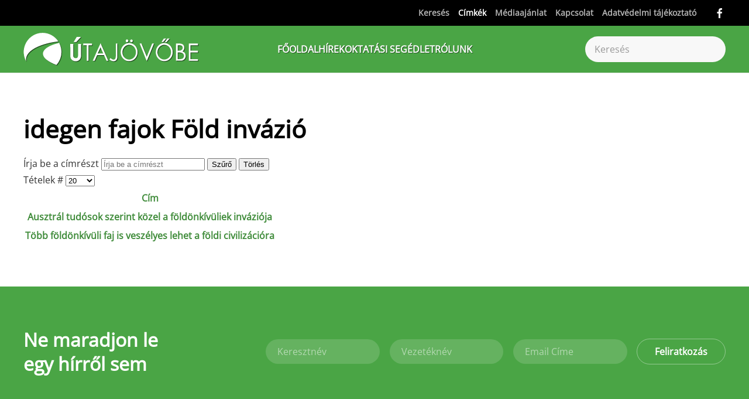

--- FILE ---
content_type: text/html; charset=utf-8
request_url: https://mail.utajovobe.eu/cimkek/idegen-fajok-fold-invazio
body_size: 12103
content:
<!DOCTYPE html>
<html lang="hu-hu" dir="ltr">
<head>
<meta name="viewport" content="width=device-width, initial-scale=1">
<link rel="icon" href="/images/favicon.fw.png" sizes="any">
<link rel="apple-touch-icon" href="/images/favicon.fw.png">
<meta charset="utf-8">
<meta name="rights" content="Útajövöbe.eu">
<meta name="description" content="Más bolygókról származó, idegen fajok inváziójára kell készülni, vélik tudósok. Az emberi civilizációt azonban nem más, hasonlóan intelligens lények fenyegetik,...">
<title>Címkék</title>
<link href="/cimkek/idegen-fajok-fold-invazio?parent_id=1&amp;format=feed&amp;type=rss" rel="alternate" type="application/rss+xml" title="Címkék">
<link href="/cimkek/idegen-fajok-fold-invazio?parent_id=1&amp;format=feed&amp;type=atom" rel="alternate" type="application/atom+xml" title="Címkék">
<link href="https://mail.utajovobe.eu/kereses?format=opensearch" rel="search" title="OpenSearch  " type="application/opensearchdescription+xml">
<link href="/favicon.ico" rel="icon" type="image/vnd.microsoft.icon">
<link rel="stylesheet" type="text/css" href="/media/plg_jspeed/cache/css/cde83a9b204675e0c6c021d0482a1682_0.css" />
<script src="/media/plg_jspeed/js/instantpage-5.2.0.js?5a34a1" defer></script>
<script src="/media/vendor/awesomplete/js/awesomplete.min.js?1.1.7" defer></script>
<script type="application/json" class="joomla-script-options new">{"bootstrap.tooltip":{".hasTooltip":{"animation":true,"container":"body","html":true,"trigger":"hover focus","boundary":"clippingParents","sanitize":true}},"joomla.jtext":{"JLIB_JS_AJAX_ERROR_OTHER":"Hiba merült fel a JSON adatok lekérése közben: HTTP %s állapotkód.","JLIB_JS_AJAX_ERROR_PARSE":"Elemzési hiba történt a következő JSON adatok feldolgozása során:<br><code style=\"color:inherit;white-space:pre-wrap;padding:0;margin:0;border:0;background:inherit;\">%s<\/code>","ERROR":"Hiba","MESSAGE":"Üzenet","NOTICE":"Megjegyzés","WARNING":"Figyelmeztetés","JCLOSE":"Bezárás","JOK":"Rendben","JOPEN":"Megnyitás"},"finder-search":{"url":"\/component\/finder\/?task=suggestions.suggest&amp;format=json&amp;tmpl=component&amp;Itemid=800"},"system.paths":{"root":"","rootFull":"https:\/\/utajovobe.eu\/","base":"","baseFull":"https:\/\/utajovobe.eu\/"},"csrf.token":"57671b29f7a0895b822581fd722b95e2"}</script>
<script src="/media/system/js/core.min.js?a3d8f8"></script>
<script src="/media/com_tags/js/tag-list.min.js?db210b" type="module"></script>
<script src="/media/vendor/bootstrap/js/popover.min.js?5.3.8" type="module"></script>
<script src="/media/com_finder/js/finder.min.js?755761" type="module"></script>
<script src="/media/system/js/messages.min.js?9a4811" type="module"></script>
<script src="/templates/yootheme/packages/theme-analytics/app/analytics.min.js?4.5.25" defer></script>
<script src="/templates/yootheme/vendor/assets/uikit/dist/js/uikit.min.js?4.5.25"></script>
<script src="/templates/yootheme/vendor/assets/uikit/dist/js/uikit-icons-design-escapes.min.js?4.5.25"></script>
<script src="/templates/yootheme/js/theme.js?4.5.25"></script>
<script src="/templates/yootheme/packages/builder-newsletter/app/newsletter.min.js?4.5.25" defer></script>
<script>window.yootheme ||= {}; var $theme = yootheme.theme = {"google_analytics":"UA-203493-20","google_analytics_anonymize":"","i18n":{"close":{"label":"Close"},"totop":{"label":"Back to top"},"marker":{"label":"Open"},"navbarToggleIcon":{"label":"Open Menu"},"paginationPrevious":{"label":"Previous page"},"paginationNext":{"label":"K\u00f6vetkez\u0151 oldal"},"searchIcon":{"toggle":"Open Search","submit":"Submit Search"},"slider":{"next":"Next slide","previous":"Previous slide","slideX":"Slide %s","slideLabel":"%s of %s"},"slideshow":{"next":"Next slide","previous":"Previous slide","slideX":"Slide %s","slideLabel":"%s of %s"},"lightboxPanel":{"next":"Next slide","previous":"Previous slide","slideLabel":"%s of %s","close":"Close"}}};</script>
<script>;window.onload = function() {
    let iframes = document.getElementsByTagName('iframe');

    for (let i = 0; i < iframes.length; i++) {
        let iframe = iframes[i],
            dataSrc    = iframe.getAttribute('data-src');
        
        if (dataSrc) {
            iframe.setAttribute('src', dataSrc)
        }
    }
};</script>
<script type="application/ld+json">{"@context":"https://schema.org","@type":"BreadcrumbList","itemListElement":[{"@type":"ListItem","position":1,"name":"F\u0151oldal","item":"https:\/\/utajovobe.eu\/"},{"@type":"ListItem","position":2,"item":"https:\/\/utajovobe.eu\/cimkek","name":"C\u00edmk\u00e9k"},{"@type":"ListItem","position":3,"item":"https:\/\/utajovobe.eu","name":"C\u00edmk\u00e9k"}]}</script>
<script>UIkit.util.ready(function() {

    var emailInputs = UIkit.util.$$('.acym__user__edit__email');
    emailInputs.forEach(function(el) {
        UIkit.util.addClass(el, 'uk-input');
    });

    var subButtons = UIkit.util.$$('.subbutton');
    subButtons.forEach(function(el) {
        UIkit.util.addClass(el, 'uk-button uk-button-secondary');
    });

    var allAnchorTags = UIkit.util.$$('a.el-link.uk-icon-button.uk-icon');
    var lastAnchorTag = allAnchorTags[allAnchorTags.length - 1];

    if (lastAnchorTag && UIkit.util.attr(lastAnchorTag, 'href').includes("mailto:?")) {
        UIkit.util.attr(lastAnchorTag, 'uk-icon', 'icon:mail');
    }

    // Initially hide the element
    var stickyElement = document.querySelector('#sticky-to-top');
    if (stickyElement) {
        stickyElement.style.display = 'none';
    }

    // Apply UIkit scrollspy only once
    UIkit.scrollspy('#sticky-to-top', { cls: 'sticky-to-top' });

    // Listen for scroll events
    window.addEventListener('scroll', function() {
        // Check if user has scrolled down one viewport
        if (window.scrollY >= window.innerHeight) {
            // Show the element
            if (stickyElement) {
                stickyElement.style.display = 'block';
            }
        } else {
            // Hide the element when user scrolls back to top
            if (stickyElement) {
                stickyElement.style.display = 'none';
            }
        }
    });
});




<script async src="https://www.googletagmanager.com/gtag/js?id=G-NLL0C2PTTT"></script>
<script>
  window.dataLayer = window.dataLayer || [];
  function gtag(){dataLayer.push(arguments);}
  gtag('js', new Date());

  gtag('config', 'G-NLL0C2PTTT');
</script>
<script async src="https://admanager.netadclick.com/admanager.js"></script><!-- Global site tag (gtag.js) - Google Analytics -->
<script async src="https://www.googletagmanager.com/gtag/js?id=UA-203493-20"></script>
<script>
  window.dataLayer = window.dataLayer || [];
  function gtag(){dataLayer.push(arguments);}
  gtag('js', new Date());

  gtag('config', 'UA-203493-20');
</script>
<!-- Global site tag (gtag.js) - Google Analytics -->
<script async src="https://www.googletagmanager.com/gtag/js?id=G-NLL0C2PTTT"></script>
<script>
  window.dataLayer = window.dataLayer || [];
  function gtag(){dataLayer.push(arguments);}
  gtag('js', new Date());

  gtag('config', 'G-NLL0C2PTTT');
</script>
<!-- Quantcast Choice. Consent Manager Tag v2.0 (for TCF 2.0) -->
<script type="text/javascript" async=true>
(function() {
  var host = 'utajovobe.eu';
  var element = document.createElement('script');
  var firstScript = document.getElementsByTagName('script')[0];
  var url = 'https://cmp.quantcast.com'
    .concat('/choice/', '1pBYQmk9AQLr9', '/', host, '/choice.js?tag_version=V2');
  var uspTries = 0;
  var uspTriesLimit = 3;
  element.async = true;
  element.type = 'text/javascript';
  element.src = url;

  firstScript.parentNode.insertBefore(element, firstScript);

  function makeStub() {
    var TCF_LOCATOR_NAME = '__tcfapiLocator';
    var queue = [];
    var win = window;
    var cmpFrame;

    function addFrame() {
      var doc = win.document;
      var otherCMP = !!(win.frames[TCF_LOCATOR_NAME]);

      if (!otherCMP) {
        if (doc.body) {
          var iframe = doc.createElement('iframe');

          iframe.style.cssText = 'display:none';
          iframe.name = TCF_LOCATOR_NAME;
          doc.body.appendChild(iframe);
        } else {
          setTimeout(addFrame, 5);
        }
      }
      return !otherCMP;
    }

    function tcfAPIHandler() {
      var gdprApplies;
      var args = arguments;

      if (!args.length) {
        return queue;
      } else if (args[0] === 'setGdprApplies') {
        if (
          args.length > 3 &&
          args[2] === 2 &&
          typeof args[3] === 'boolean'
        ) {
          gdprApplies = args[3];
          if (typeof args[2] === 'function') {
            args[2]('set', true);
          }
        }
      } else if (args[0] === 'ping') {
        var retr = {
          gdprApplies: gdprApplies,
          cmpLoaded: false,
          cmpStatus: 'stub'
        };

        if (typeof args[2] === 'function') {
          args[2](retr);
        }
      } else {
        if(args[0] === 'init' && typeof args[3] === 'object') {
          args[3] = Object.assign(args[3], { tag_version: 'V2' });
        }
        queue.push(args);
      }
    }

    function postMessageEventHandler(event) {
      var msgIsString = typeof event.data === 'string';
      var json = {};

      try {
        if (msgIsString) {
          json = JSON.parse(event.data);
        } else {
          json = event.data;
        }
      } catch (ignore) {}

      var payload = json.__tcfapiCall;

      if (payload) {
        window.__tcfapi(
          payload.command,
          payload.version,
          function(retValue, success) {
            var returnMsg = {
              __tcfapiReturn: {
                returnValue: retValue,
                success: success,
                callId: payload.callId
              }
            };
            if (msgIsString) {
              returnMsg = JSON.stringify(returnMsg);
            }
            if (event && event.source && event.source.postMessage) {
              event.source.postMessage(returnMsg, '*');
            }
          },
          payload.parameter
        );
      }
    }

    while (win) {
      try {
        if (win.frames[TCF_LOCATOR_NAME]) {
          cmpFrame = win;
          break;
        }
      } catch (ignore) {}

      if (win === window.top) {
        break;
      }
      win = win.parent;
    }
    if (!cmpFrame) {
      addFrame();
      win.__tcfapi = tcfAPIHandler;
      win.addEventListener('message', postMessageEventHandler, false);
    }
  };

  makeStub();

  var uspStubFunction = function() {
    var arg = arguments;
    if (typeof window.__uspapi !== uspStubFunction) {
      setTimeout(function() {
        if (typeof window.__uspapi !== 'undefined') {
          window.__uspapi.apply(window.__uspapi, arg);
        }
      }, 500);
    }
  };

  var checkIfUspIsReady = function() {
    uspTries++;
    if (window.__uspapi === uspStubFunction && uspTries < uspTriesLimit) {
      console.warn('USP is not accessible');
    } else {
      clearInterval(uspInterval);
    }
  };

  if (typeof window.__uspapi === 'undefined') {
    window.__uspapi = uspStubFunction;
    var uspInterval = setInterval(checkIfUspIsReady, 6000);
  }
})();
</script>
<!-- End Quantcast Choice. Consent Manager Tag v2.0 (for TCF 2.0) --></script>
<link href="https://mail.utajovobe.eu/cimkek/idegen-fajok-fold-invazio" rel="canonical">
<meta property="og:locale" content="hu_HU" class="4SEO_ogp_tag">
<meta property="og:url" content="https://mail.utajovobe.eu/cimkek/idegen-fajok-fold-invazio" class="4SEO_ogp_tag">
<meta property="og:site_name" content=" " class="4SEO_ogp_tag">
<meta property="og:type" content="article" class="4SEO_ogp_tag">
<meta property="og:title" content="Címkék" class="4SEO_ogp_tag">
<meta property="og:description" content="Más bolygókról származó, idegen fajok inváziójára kell készülni, vélik tudósok. Az emberi civilizációt azonban nem más, hasonlóan intelligens lények fenyegetik,..." class="4SEO_ogp_tag">
<meta property="fb:app_id" content="966242223397117" class="4SEO_ogp_tag">
<meta property="og:image" content="https://utajovobe.eu/images/aearth-g0dfa81df9_1280.jpg" class="4SEO_ogp_tag">
<meta property="og:image:width" content="660" class="4SEO_ogp_tag">
<meta property="og:image:height" content="440" class="4SEO_ogp_tag">
<meta property="og:image:alt" content="földönkívüliek invázió Föld mikrobák" class="4SEO_ogp_tag">
<meta property="og:image:secure_url" content="https://utajovobe.eu/images/aearth-g0dfa81df9_1280.jpg" class="4SEO_ogp_tag">
<meta name="twitter:card" content="summary" class="4SEO_tcards_tag">
<meta name="twitter:url" content="https://mail.utajovobe.eu/cimkek/idegen-fajok-fold-invazio" class="4SEO_tcards_tag">
<meta name="twitter:title" content="Címkék" class="4SEO_tcards_tag">
<meta name="twitter:description" content="Más bolygókról származó, idegen fajok inváziójára kell készülni, vélik tudósok. Az emberi civilizációt azonban nem más, hasonlóan intelligens lények fenyegetik,..." class="4SEO_tcards_tag">
<meta name="twitter:image" content="https://utajovobe.eu/images/aearth-g0dfa81df9_1280.jpg" class="4SEO_tcards_tag">
<link rel="canonical" href="https://utajovobe.eu/cimkek/idegen-fajok-fold-invazio" class="4SEO_auto_canonical">
	<meta name="robots" content="max-snippet:-1, max-image-preview:large, max-video-preview:-1" class="4SEO_robots_tag">
	<script type="application/ld+json" class="4SEO_structured_data_breadcrumb">{
    "@context": "http://schema.org",
    "@type": "BreadcrumbList",
    "itemListElement": [
        {
            "@type": "listItem",
            "position": 1,
            "name": "Főlap",
            "item": "https://utajovobe.eu/"
        },
        {
            "@type": "listItem",
            "position": 2,
            "name": "Címkék",
            "item": "https://utajovobe.eu/cimkek"
        }
    ]
}</script></head>
<body class="">
<div class="uk-hidden-visually uk-notification uk-notification-top-left uk-width-auto">
<div class="uk-notification-message">
<a href="#tm-main" class="uk-link-reset">Fő tartalom átugrása</a>
</div>
</div>
<div class="tm-page">
<header class="tm-header-mobile uk-hidden@m">
<div uk-sticky show-on-up animation="uk-animation-slide-top" cls-active="uk-navbar-sticky" sel-target=".uk-navbar-container">
<div class="uk-navbar-container">
<div class="uk-container uk-container-expand">
<nav class="uk-navbar" uk-navbar="{&quot;align&quot;:&quot;left&quot;,&quot;container&quot;:&quot;.tm-header-mobile &gt; [uk-sticky]&quot;,&quot;boundary&quot;:&quot;.tm-header-mobile .uk-navbar-container&quot;,&quot;target-y&quot;:&quot;.tm-header-mobile .uk-navbar-container&quot;,&quot;dropbar&quot;:true,&quot;dropbar-anchor&quot;:&quot;.tm-header-mobile .uk-navbar-container&quot;,&quot;dropbar-transparent-mode&quot;:&quot;remove&quot;}">
<div class="uk-navbar-left ">
<a uk-toggle href="#tm-dialog-mobile" class="uk-navbar-toggle uk-navbar-toggle-animate">
<div uk-navbar-toggle-icon></div>
</a>
</div>
<div class="uk-navbar-center">
<a href="https://mail.utajovobe.eu/" aria-label="Back to home" class="uk-logo uk-navbar-item">
<img alt="Fenntartható fejlődés gyakorlati szemmel - Útajövőbe.eu" loading="eager" width="232" height="46" src="/images/utajovobe_logo_white.svg"></a>
</div>
</nav>
</div>
</div>
</div>
<div id="tm-dialog-mobile" class="uk-dropbar uk-dropbar-top" uk-drop="{&quot;clsDrop&quot;:&quot;uk-dropbar&quot;,&quot;flip&quot;:&quot;false&quot;,&quot;container&quot;:&quot;.tm-header-mobile &gt; [uk-sticky]&quot;,&quot;target-y&quot;:&quot;.tm-header-mobile .uk-navbar-container&quot;,&quot;mode&quot;:&quot;click&quot;,&quot;target-x&quot;:&quot;.tm-header-mobile .uk-navbar-container&quot;,&quot;stretch&quot;:true,&quot;pos&quot;:&quot;bottom-left&quot;,&quot;bgScroll&quot;:&quot;false&quot;,&quot;animation&quot;:&quot;reveal-top&quot;,&quot;animateOut&quot;:true,&quot;duration&quot;:300,&quot;toggle&quot;:&quot;false&quot;}">
<div class="tm-height-min-1-1 uk-flex uk-flex-column">
<div class="uk-margin-auto-bottom">
<div class="uk-grid uk-child-width-1-1" uk-grid> <div>
<div class="uk-panel" id="module-menu-dialog-mobile">
<ul class="uk-nav uk-nav-primary uk-nav- uk-nav-divider">
<li class="item-800"><a href="/" class="fooldal">Főoldal</a></li>
<li class="item-466 uk-parent"><a href="/hirek">Hírek</a>
<ul class="uk-nav-sub">
<li class="item-552"><a href="/hirek/energetika">Energetika</a></li>
<li class="item-553"><a href="/hirek/klimavaltozas">Klímaváltozás</a></li>
<li class="item-554"><a href="/hirek/varos-kozlekedes">Város / Közlekedés</a></li>
<li class="item-555"><a href="/hirek/elelmezes">Élelmezés</a></li>
<li class="item-556"><a href="/hirek/sokfeleseg">Sokféleség</a></li>
<li class="item-557"><a href="/hirek/hulladek">Hulladék</a></li>
<li class="item-558"><a href="/hirek/eu-tarsadalom-es-jog">EU társadalom és jog</a></li>
<li class="item-759"><a href="/hirek/fenntarthato-fejlodes">Fenntartható fejlődés</a></li>
<li class="item-777"><a href="/hirek/vegyszer">Vegyszer</a></li>
<li class="item-1948"><a href="/hirek/sajtokozlemeny">Sajtóközlemény</a></li></ul></li>
<li class="item-474 uk-parent"><a href="/oktatasi-segedlet">Oktatási segédlet</a>
<ul class="uk-nav-sub">
<li class="item-683"><a href="/utajovobe-rolunk/eloszo">Előszó</a></li>
<li class="item-710"><a href="/oktatasi-segedlet/hasznalati-utmutato">Használati útmutató</a></li>
<li class="item-559"><a href="/oktatasi-segedlet/fenntarthato-fejlodes">A fenntartható fejlődés</a></li>
<li class="item-568 uk-parent"><a href="/oktatasi-segedlet/a-kornyezetvedelem-fogalma">A környezetvédelem fogalma</a>
<ul>
<li class="item-569"><a href="/oktatasi-segedlet/a-kornyezetvedelem-fogalma/a-termeszet-es-a-tarsadalomtudomany-megallapitasai">A természet- és a társadalomtudomány megállapításai</a></li>
<li class="item-570"><a href="/oktatasi-segedlet/a-kornyezetvedelem-fogalma/a-jogtudomany-megallapitasai">A jogtudomány megállapításai</a></li></ul></li>
<li class="item-560"><a href="/oktatasi-segedlet/a-varos">A város</a></li>
<li class="item-562"><a href="/oktatasi-segedlet/eroforrasok-energetika">Energetika</a></li>
<li class="item-563"><a href="/oktatasi-segedlet/klimavaltozas">Klímaváltozás</a></li>
<li class="item-564"><a href="/oktatasi-segedlet/elelmiszervalsag">Élelmiszerválság</a></li>
<li class="item-567"><a href="/oktatasi-segedlet/jogi-hatter">Jogi háttér</a></li>
<li class="item-565"><a href="/oktatasi-segedlet/biodiverzitas">Biodiverzitás</a></li>
<li class="item-566"><a href="/oktatasi-segedlet/hulladekgazdalkodas">Hulladékgazdálkodás</a></li>
<li class="item-621"><a href="/oktatasi-segedlet/letoltesek">Egységes anyagok letöltése</a></li>
<li class="item-711 uk-parent"><a href="/oktatasi-segedlet/ellenorzo-kerdesek2">Ellenőrző kérdések</a>
<ul>
<li class="item-767"><a href="/oktatasi-segedlet/ellenorzo-kerdesek2/a-fenntarthato-fejlodes-ellenorzo-kerdesei">A fenntartható fejlődés ellenőrző kérdései</a></li>
<li class="item-768"><a href="/oktatasi-segedlet/ellenorzo-kerdesek2/a-kornyezetvedelem-ellenorzo-kerdesei">A környezetvédelem ellenőrző kérdései</a></li>
<li class="item-769"><a href="/oktatasi-segedlet/ellenorzo-kerdesek2/a-varos-ellenorzo-kerdesei">A város ellenőrző kérdései</a></li>
<li class="item-770"><a href="/oktatasi-segedlet/ellenorzo-kerdesek2/az-energetika-ellenorzo-kerdesei">Az energetika ellenőrző kérdései</a></li>
<li class="item-771"><a href="/oktatasi-segedlet/ellenorzo-kerdesek2/a-klimavaltozas-ellenorzo-kerdesei">A klímaváltozás ellenőrző kérdései</a></li>
<li class="item-772"><a href="/oktatasi-segedlet/ellenorzo-kerdesek2/az-elelmiszervalsag-ellenorzo-kerdesei">Az élelmiszerválság ellenőrző kérdései</a></li>
<li class="item-774"><a href="/oktatasi-segedlet/ellenorzo-kerdesek2/a-jogi-hatter-ellenorzo-kerdesei">A jogi háttér ellenőrző kérdései</a></li>
<li class="item-775"><a href="/oktatasi-segedlet/ellenorzo-kerdesek2/a-biodiverzitas-ellenorzo-kerdesei">A biodiverzitás ellenőrző kérdései</a></li>
<li class="item-776"><a href="/oktatasi-segedlet/ellenorzo-kerdesek2/a-hulladekgazdalkodas-ellenorzo-kerdesei">A hulladékgazdálkodás ellenőrző kérdései</a></li></ul></li>
<li class="item-684"><a href="/oktatasi-segedlet/tippek">Tippek</a></li></ul></li>
<li class="item-623 uk-parent"><a href="/utajovobe-rolunk">Rólunk</a>
<ul class="uk-nav-sub">
<li class="item-682"><a href="/utajovobe-rolunk/eloszo">Előszó</a></li>
<li class="item-697"><a href="/utajovobe-rolunk/eloszo-pedagogusoknak">Előszó pedagógusoknak</a></li></ul></li></ul>
</div>
</div> <div>
<div class="uk-panel" id="module-tm-4">
<form id="search-tm-4" action="/kereses" method="get" role="search" class="uk-search js-finder-searchform uk-search-default uk-width-1-1"><span uk-search-icon></span><input name="q" class="js-finder-search-query uk-search-input" placeholder="Keresés" required aria-label="Keresés" type="search"></form>
</div>
</div> <div>
<div class="uk-panel" id="module-tm-6">
<ul class="uk-grid uk-flex-inline uk-flex-middle uk-flex-nowrap uk-grid-small"> <li><a href="https://www.facebook.com/Utajovobe.eu" class="uk-preserve-width uk-icon-link" rel="noreferrer"><span uk-icon="icon: facebook;"></span></a></li>
</ul>
</div>
</div></div>
</div>
</div>
</div>
</header>
<div class="tm-toolbar tm-toolbar-default uk-visible@m">
<div class="uk-container uk-flex uk-flex-middle">
<div class="uk-margin-auto-left">
<div class="uk-grid-medium uk-child-width-auto uk-flex-middle" uk-grid="margin: uk-margin-small-top">
<div>
<div class="uk-panel" id="module-menu-toolbar-right">
<ul class="uk-subnav" uk-dropnav="{&quot;boundary&quot;:&quot;false&quot;,&quot;container&quot;:&quot;body&quot;}">
<li class="item-803"><a href="/kereses">Keresés</a></li>
<li class="item-842 uk-active"><a href="/cimkek">Címkék</a></li>
<li class="item-618"><a href="/mediaajanlat">Médiaajánlat</a></li>
<li class="item-444"><a href="/kapcsolat">Kapcsolat</a></li>
<li class="item-1485"><a href="/adatvedelmi-tajekoztato">Adatvédelmi tájékoztató</a></li></ul>
</div>
</div><div>
<div class="uk-panel" id="module-tm-5">
<ul class="uk-grid uk-flex-inline uk-flex-middle uk-flex-nowrap uk-grid-small"> <li><a href="https://www.facebook.com/Utajovobe.eu" class="uk-preserve-width uk-icon-link" rel="noreferrer"><span uk-icon="icon: facebook;"></span></a></li>
</ul>
</div>
</div>
</div>
</div>
</div>
</div>
<header class="tm-header uk-visible@m">
<div uk-sticky media="@m" show-on-up animation="uk-animation-slide-top" cls-active="uk-navbar-sticky" sel-target=".uk-navbar-container">
<div class="uk-navbar-container">
<div class="uk-container uk-container-large">
<nav class="uk-navbar" uk-navbar="{&quot;align&quot;:&quot;left&quot;,&quot;container&quot;:&quot;.tm-header &gt; [uk-sticky]&quot;,&quot;boundary&quot;:&quot;.tm-header .uk-navbar-container&quot;,&quot;target-y&quot;:&quot;.tm-header .uk-navbar-container&quot;,&quot;dropbar&quot;:true,&quot;dropbar-anchor&quot;:&quot;.tm-header .uk-navbar-container&quot;,&quot;dropbar-transparent-mode&quot;:&quot;remove&quot;}">
<div class="uk-navbar-left ">
<a href="https://mail.utajovobe.eu/" aria-label="Back to home" class="uk-logo uk-navbar-item">
<img alt="Fenntartható fejlődés gyakorlati szemmel - Útajövőbe.eu" loading="eager" width="300" height="59" src="/images/utajovobe_logo_white.svg"><img class="uk-logo-inverse" alt="Fenntartható fejlődés gyakorlati szemmel - Útajövőbe.eu" loading="eager" width="300" height="59" src="/images/utajovobe_logo.svg"></a>
</div>
<div class="uk-navbar-center">
<ul class="uk-navbar-nav">
<li class="item-800"><a href="/" class="fooldal">Főoldal</a></li>
<li class="item-466 uk-parent"><a href="/hirek">Hírek</a>
<div class="uk-drop uk-navbar-dropdown" pos="bottom-left" stretch="x" boundary=".tm-header .uk-navbar"><div class="uk-drop-grid uk-child-width-1-3" uk-grid><div><ul class="uk-nav uk-navbar-dropdown-nav">
<li class="item-552"><a href="/hirek/energetika">Energetika</a></li>
<li class="item-553"><a href="/hirek/klimavaltozas">Klímaváltozás</a></li>
<li class="item-554"><a href="/hirek/varos-kozlekedes">Város / Közlekedés</a></li>
<li class="item-555"><a href="/hirek/elelmezes">Élelmezés</a></li></ul></div><div><ul class="uk-nav uk-navbar-dropdown-nav">
<li class="item-556"><a href="/hirek/sokfeleseg">Sokféleség</a></li>
<li class="item-557"><a href="/hirek/hulladek">Hulladék</a></li>
<li class="item-558"><a href="/hirek/eu-tarsadalom-es-jog">EU társadalom és jog</a></li></ul></div><div><ul class="uk-nav uk-navbar-dropdown-nav">
<li class="item-759"><a href="/hirek/fenntarthato-fejlodes">Fenntartható fejlődés</a></li>
<li class="item-777"><a href="/hirek/vegyszer">Vegyszer</a></li>
<li class="item-1948"><a href="/hirek/sajtokozlemeny">Sajtóközlemény</a></li></ul></div></div></div></li>
<li class="item-474 uk-parent"><a href="/oktatasi-segedlet">Oktatási segédlet</a>
<div class="uk-drop uk-navbar-dropdown" pos="bottom-left" stretch="x" boundary=".tm-header .uk-navbar"><div class="uk-drop-grid uk-child-width-1-5" uk-grid><div><ul class="uk-nav uk-navbar-dropdown-nav">
<li class="item-683"><a href="/utajovobe-rolunk/eloszo">Előszó</a></li>
<li class="item-710"><a href="/oktatasi-segedlet/hasznalati-utmutato">Használati útmutató</a></li>
<li class="item-559"><a href="/oktatasi-segedlet/fenntarthato-fejlodes">A fenntartható fejlődés</a></li></ul></div><div><ul class="uk-nav uk-navbar-dropdown-nav">
<li class="item-568 uk-parent"><a href="/oktatasi-segedlet/a-kornyezetvedelem-fogalma">A környezetvédelem fogalma</a>
<ul class="uk-nav-sub">
<li class="item-569"><a href="/oktatasi-segedlet/a-kornyezetvedelem-fogalma/a-termeszet-es-a-tarsadalomtudomany-megallapitasai">A természet- és a társadalomtudomány megállapításai</a></li>
<li class="item-570"><a href="/oktatasi-segedlet/a-kornyezetvedelem-fogalma/a-jogtudomany-megallapitasai">A jogtudomány megállapításai</a></li></ul></li>
<li class="item-560"><a href="/oktatasi-segedlet/a-varos">A város</a></li>
<li class="item-562"><a href="/oktatasi-segedlet/eroforrasok-energetika">Energetika</a></li></ul></div><div><ul class="uk-nav uk-navbar-dropdown-nav">
<li class="item-563"><a href="/oktatasi-segedlet/klimavaltozas">Klímaváltozás</a></li>
<li class="item-564"><a href="/oktatasi-segedlet/elelmiszervalsag">Élelmiszerválság</a></li>
<li class="item-567"><a href="/oktatasi-segedlet/jogi-hatter">Jogi háttér</a></li></ul></div><div><ul class="uk-nav uk-navbar-dropdown-nav">
<li class="item-565"><a href="/oktatasi-segedlet/biodiverzitas">Biodiverzitás</a></li>
<li class="item-566"><a href="/oktatasi-segedlet/hulladekgazdalkodas">Hulladékgazdálkodás</a></li>
<li class="item-621"><a href="/oktatasi-segedlet/letoltesek">Egységes anyagok letöltése</a></li></ul></div><div><ul class="uk-nav uk-navbar-dropdown-nav">
<li class="item-711 uk-parent"><a href="/oktatasi-segedlet/ellenorzo-kerdesek2">Ellenőrző kérdések</a>
<ul class="uk-nav-sub">
<li class="item-767"><a href="/oktatasi-segedlet/ellenorzo-kerdesek2/a-fenntarthato-fejlodes-ellenorzo-kerdesei">A fenntartható fejlődés ellenőrző kérdései</a></li>
<li class="item-768"><a href="/oktatasi-segedlet/ellenorzo-kerdesek2/a-kornyezetvedelem-ellenorzo-kerdesei">A környezetvédelem ellenőrző kérdései</a></li>
<li class="item-769"><a href="/oktatasi-segedlet/ellenorzo-kerdesek2/a-varos-ellenorzo-kerdesei">A város ellenőrző kérdései</a></li>
<li class="item-770"><a href="/oktatasi-segedlet/ellenorzo-kerdesek2/az-energetika-ellenorzo-kerdesei">Az energetika ellenőrző kérdései</a></li>
<li class="item-771"><a href="/oktatasi-segedlet/ellenorzo-kerdesek2/a-klimavaltozas-ellenorzo-kerdesei">A klímaváltozás ellenőrző kérdései</a></li>
<li class="item-772"><a href="/oktatasi-segedlet/ellenorzo-kerdesek2/az-elelmiszervalsag-ellenorzo-kerdesei">Az élelmiszerválság ellenőrző kérdései</a></li>
<li class="item-774"><a href="/oktatasi-segedlet/ellenorzo-kerdesek2/a-jogi-hatter-ellenorzo-kerdesei">A jogi háttér ellenőrző kérdései</a></li>
<li class="item-775"><a href="/oktatasi-segedlet/ellenorzo-kerdesek2/a-biodiverzitas-ellenorzo-kerdesei">A biodiverzitás ellenőrző kérdései</a></li>
<li class="item-776"><a href="/oktatasi-segedlet/ellenorzo-kerdesek2/a-hulladekgazdalkodas-ellenorzo-kerdesei">A hulladékgazdálkodás ellenőrző kérdései</a></li></ul></li>
<li class="item-684"><a href="/oktatasi-segedlet/tippek">Tippek</a></li></ul></div></div></div></li>
<li class="item-623 uk-parent"><a href="/utajovobe-rolunk">Rólunk</a>
<div class="uk-drop uk-navbar-dropdown"><div><ul class="uk-nav uk-navbar-dropdown-nav">
<li class="item-682"><a href="/utajovobe-rolunk/eloszo">Előszó</a></li>
<li class="item-697"><a href="/utajovobe-rolunk/eloszo-pedagogusoknak">Előszó pedagógusoknak</a></li></ul></div></div></li></ul>
</div>
<div class="uk-navbar-right">
<div class="uk-navbar-item" id="module-tm-3">
<form id="search-tm-3" action="/kereses" method="get" role="search" class="uk-search js-finder-searchform uk-search-navbar"><span uk-search-icon></span><input name="q" class="js-finder-search-query uk-search-input" placeholder="Keresés" required aria-label="Keresés" type="search"></form>
</div>
</div>
</nav>
</div>
</div>
</div>
</header>
<main id="tm-main"  class="tm-main uk-section uk-section-default" uk-height-viewport="expand: true">
<div class="uk-container">
<div id="system-message-container" aria-live="polite"></div>
<div class="com-tags-tag-list tag-category">
<h1>
            idegen fajok Föld invázió        </h1>
<div class="com-tags-compact__items">
<form action="https://mail.utajovobe.eu/cimkek/idegen-fajok-fold-invazio" method="post" name="adminForm" id="adminForm" class="com-tags-tag-list__items">
<div class="com-tags-tag__filter btn-group">
<label class="filter-search-lbl visually-hidden" for="filter-search">
                    Írja be a címrészt                </label>
<input
                    type="text"
                    name="filter-search"
                    id="filter-search"
                    value=""
                    class="inputbox" onchange="document.adminForm.submit();"
                    placeholder="Írja be a címrészt"
                >
<button type="submit" name="filter_submit" class="btn btn-primary">Szűrő</button>
<button type="reset" name="filter-clear-button" class="btn btn-secondary">Törlés</button>
</div>
<div class="btn-group float-end">
<label for="limit" class="visually-hidden">
                    Tételek #                </label>
<select id="limit" name="limit" class="form-select" onchange="this.form.submit()">
<option value="5">5</option>
<option value="10">10</option>
<option value="15">15</option>
<option value="20" selected="selected">20</option>
<option value="25">25</option>
<option value="30">30</option>
<option value="50">50</option>
<option value="100">100</option>
<option value="200">200</option>
<option value="500">500</option>
<option value="0">Mind</option>
</select>
</div>
<table class="com-tags-tag-list__category category table table-striped table-bordered table-hover">
<thead class="visually-hidden">
<tr>
<th scope="col" id="categorylist_header_title">
<a href="#" onclick="Joomla.tableOrdering('c.core_title','asc','');return false;" class="hasTooltip" title="Válassza ki az ezen oszlop szerinti rendezéshez" data-bs-placement="top">Cím</a> </th>
</tr>
</thead>
<tbody>
<tr class="cat-list-row0" >
<th scope="row" class="list-title">
<a href="/hirek/eu-tarsadalom-es-jog/8832-ausztral-tudosok-szerint-kozel-a-foldonkivuliek-invazioja-a-foldon">
                                        Ausztrál tudósok szerint közel a földönkívüliek inváziója                                    </a>
</th>
</tr>
<tr class="cat-list-row1" >
<th scope="row" class="list-title">
<a href="/hirek/eu-tarsadalom-es-jog/9103-tobb-foldonkivuli-faj-is-veszelyes-lehet-a-foldi-civilizaciora">
                                        Több földönkívüli faj is veszélyes lehet a földi civilizációra                                    </a>
</th>
</tr>
</tbody>
</table>
<input type="hidden" name="filter_order" value="match_count">
<input type="hidden" name="filter_order_Dir" value="ASC">
<input type="hidden" name="limitstart" value="">
<input type="hidden" name="task" value="">
</form>
</div>
</div>
</div>
</main>
<footer>
<!-- Builder #footer -->
<div class="uk-section-primary uk-section">
<div class="uk-container uk-container-large">
<div class="uk-grid tm-grid-expand uk-grid-margin" uk-grid>
<div class="uk-light uk-width-1-3@m">
<h2 class="uk-text-left@m uk-text-center">        Ne maradjon le <br class="uk-visible@m" /> egy hírről sem    </h2>
</div>
<div class="uk-grid-item-match uk-flex-middle uk-light uk-width-2-3@m">
<div class="uk-panel uk-width-1-1">
<div class="uk-text-right@m uk-text-center">
<form class="uk-form uk-panel js-form-newsletter" method="post" action="/component/ajax/?p=theme%2Fnewsletter%2Fsubscribe&amp;hash=8fe82de6&amp;templateStyle=13">
<div class="uk-grid-small uk-child-width-expand@s" uk-grid>
<div><input class="el-input uk-input" type="text" name="first_name" placeholder="Keresztnév" aria-label="Keresztnév"></div>
<div><input class="el-input uk-input" type="text" name="last_name" placeholder="Vezetéknév" aria-label="Vezetéknév"></div>
<div><input class="el-input uk-input" type="email" name="email" placeholder="Email Címe" aria-label="Email Címe" required></div>
<div class="uk-width-auto@s"><button class="el-button uk-button uk-button-secondary" type="submit">Feliratkozás</button></div>
</div>
<input type="hidden" name="settings" value="[base64]">
<div class="message uk-margin uk-hidden"></div>
</form>
</div>
</div>
</div></div>
</div>
</div>
<div class="uk-section-default uk-section" uk-scrollspy="target: [uk-scrollspy-class]; cls: uk-animation-fade; delay: false;">
<div class="uk-container uk-container-large">
<div class="uk-grid tm-grid-expand uk-grid-row-large uk-grid-margin-large" uk-grid>
<div class="uk-width-1-1@s uk-width-2-5@m">
<div class="uk-margin uk-text-left" uk-scrollspy-class="uk-animation-slide-top-small">
<a class="el-link" href="#" uk-scroll><img src="/images/utajovobe_logo.svg" width="300" height="59" class="el-image uk-text-primary" alt="utajovobe.eu" loading="lazy" uk-svg></a>
</div><div class="uk-panel uk-margin uk-width-medium@m uk-text-justify" uk-scrollspy-class>Rendszerezett a fenntartható fejlődés oktatásához is felhasználható tudás. Segíti az oktatók környezeti nevelésének beépítését az oktatott tantárgyakba.</div>
</div>
<div class="uk-width-1-3@s uk-width-1-5@m">
<h3 class="uk-h6 uk-text-primary uk-text-left" uk-scrollspy-class>        Fenntartható    </h3>
<ul class="uk-list uk-text-left" uk-scrollspy-class>
<li class="el-item"> <div class="el-content uk-panel"><a href="/hirek/energetika" class="el-link uk-link-text uk-margin-remove-last-child"><p>Energetika</p></a></div> </li> <li class="el-item"> <div class="el-content uk-panel"><a href="/hirek/elelmezes" class="el-link uk-link-text uk-margin-remove-last-child"><p>Élelmezés</p></a></div> </li> <li class="el-item"> <div class="el-content uk-panel"><a href="/hirek/fenntarthato-fejlodes" class="el-link uk-link-text uk-margin-remove-last-child"><p>Fenntartható fejlődés</p></a></div> </li> <li class="el-item"> <div class="el-content uk-panel"><a href="/hirek/hulladek" class="el-link uk-link-text uk-margin-remove-last-child"><p>Hulladék</p></a></div> </li> <li class="el-item"> <div class="el-content uk-panel"><a href="/hirek/varos-kozlekedes" class="el-link uk-link-text uk-margin-remove-last-child"><p>Város / Közlekedés</p></a></div> </li>
</ul>
</div>
<div class="uk-width-1-3@s uk-width-1-5@m">
<h3 class="uk-h6 uk-text-primary uk-text-left" uk-scrollspy-class>        Témák    </h3>
<ul class="uk-list uk-text-left" uk-scrollspy-class>
<li class="el-item"> <div class="el-content uk-panel"><a href="/hirek/eu-tarsadalom-es-jog" class="el-link uk-link-text uk-margin-remove-last-child"><p>EU társadalom és jog</p></a></div> </li> <li class="el-item"> <div class="el-content uk-panel"><a href="/hirek/klimavaltozas" class="el-link uk-link-text uk-margin-remove-last-child"><p>Klímaváltozás</p></a></div> </li> <li class="el-item"> <div class="el-content uk-panel"><a href="/hirek/sokfeleseg" class="el-link uk-link-text uk-margin-remove-last-child"><p>Sokféleség</p></a></div> </li> <li class="el-item"> <div class="el-content uk-panel"><a href="/hirek/vegyszer" class="el-link uk-link-text uk-margin-remove-last-child"><p>Vegyszer</p></a></div> </li>
</ul>
</div>
<div class="uk-width-1-3@s uk-width-1-5@m">
<h3 class="uk-h6 uk-text-primary uk-text-left" uk-scrollspy-class>        Információk    </h3>
<ul class="uk-list uk-text-left" uk-scrollspy-class>
<li class="el-item"> <div class="el-content uk-panel"><a href="/utajovobe-rolunk" class="el-link uk-link-text uk-margin-remove-last-child"><p>Rólunk</p></a></div> </li> <li class="el-item"> <div class="el-content uk-panel"><a href="/mediaajanlat" class="el-link uk-link-text uk-margin-remove-last-child"><p>Médiaajánlat</p></a></div> </li> <li class="el-item"> <div class="el-content uk-panel"><a href="/cdn-cgi/l/email-protection#f1989f979eb18485909b9e879e9394df9484" class="el-link uk-link-text uk-margin-remove-last-child"><p>Kapcsolat</p></a></div> </li> <li class="el-item"> <div class="el-content uk-panel"><a href="/adatvedelmi-tajekoztato" class="el-link uk-link-text uk-margin-remove-last-child"><p>Adatvédelem</p></a></div> </li>
</ul>
<div class="uk-panel" uk-scrollspy-class>
<a href="/cimkek/idegen-fajok-fold-invazio?parent_id=1&amp;format=feed&amp;type=rss" class="mod-syndicate syndicate-module"><span class="icon-feed m-1" aria-hidden="true"></span><span >RSS</span></a>
</div>
</div></div>
</div>
</div>
<div class="uk-section-default uk-section uk-section-small">
<div class="uk-grid tm-grid-expand uk-child-width-1-1 uk-grid-margin">
<div class="uk-width-1-1">
<hr>
</div></div><div class="uk-grid-margin uk-container uk-container-large"><div class="uk-grid tm-grid-expand" uk-grid>
<div class="uk-grid-item-match uk-flex-middle uk-width-1-2@m">
<div class="uk-panel uk-width-1-1">
<div class="uk-margin-remove-vertical uk-text-right@m uk-text-center" uk-scrollspy="target: [uk-scrollspy-class];"> <ul class="uk-child-width-auto uk-grid-small uk-flex-inline uk-flex-middle" uk-grid>
<li class="el-item">
<a class="el-link uk-icon-button" href="https://www.facebook.com/Utajovobe.eu" target="_blank" rel="noreferrer"><span uk-icon="icon: facebook; width: 16; height: 16;"></span></a></li>
</ul></div>
</div>
</div>
<div class="uk-grid-item-match uk-flex-middle uk-width-1-2@m uk-flex-first@m">
<div class="uk-panel uk-width-1-1">
<div class="uk-panel uk-text-small uk-text-muted uk-margin uk-text-left@m uk-text-center"><p><small>Copyright © 2011
<script data-cfasync="false" src="/cdn-cgi/scripts/5c5dd728/cloudflare-static/email-decode.min.js"></script><script>// <![CDATA[
 document.currentScript.insertAdjacentHTML('afterend', '- <time datetime="' + new Date().toJSON() + '">' + new Intl.DateTimeFormat(document.documentElement.lang, {year: 'numeric'}).format() + '</time>');     
// ]]></script>
Fenntartható fejlődés gyakorlati szemmel - Útajövőbe.eu. Minden jog fenntartva. <br />Weboldal programozás, karbantartás <a href="https://selfmed.pro" title="Weboldal és Tárhely" rel="nofollow">SelfMed.pro</a>. Villám tárhely <a href="https://szerver.eu" title="Magyarország leggyorsabb WordPress Woocommerce Tárhely" rel="nofollow">Szerver.eu</a></small></p></div>
</div>
</div></div></div>
</div>
<div class="uk-section-default uk-preserve-color uk-light">
<div style="background-size: 2560px 800px;" data-src="/templates/yootheme/cache/99/footer-995bcfbf.jpeg" data-sources="[{&quot;type&quot;:&quot;image\/webp&quot;,&quot;srcset&quot;:&quot;\/templates\/yootheme\/cache\/5a\/footer-5ab4a3ea.webp 2560w&quot;,&quot;sizes&quot;:&quot;(min-width: 2560px) 2560px&quot;}]" uk-img class="uk-background-norepeat uk-background-bottom-center uk-background-fixed uk-section uk-section-large">
<div class="uk-grid-margin uk-container uk-container-large"><div class="uk-grid tm-grid-expand uk-child-width-1-1">
<div class="uk-width-1-1@m">
<div><!--IndiData Tracking code for: Út a Jövőbe - https://utajovobe.eu/-->
<script>!function(e) {var n=document.createElement("script"); n.src= "https://stat.indidata.com/stat.js", document.body.appendChild(n), n.addEventListener("load",function(){IndiData.push(35)},!0 ) }();</script>
<!--IndiData Tracking code for: Út a Jövőbe - https://utajovobe.eu/--></div>
<div class="uk-margin uk-text-center"><a href="#" uk-totop uk-scroll></a></div>
</div></div></div>
</div>
</div> </footer>
</div>
<noscript class="4SEO_cron">
<img aria-hidden="true" alt="" style="position:absolute;bottom:0;left:0;z-index:-99999;" src="https://utajovobe.eu/index.php/_wblapi?nolangfilter=1&_wblapi=/forseo/v1/cron/image/" data-pagespeed-no-transform data-speed-no-transform />
</noscript>
<script class="4SEO_cron" data-speed-no-transform >setTimeout(function () {
        var e = document.createElement('img');
        e.setAttribute('style', 'position:absolute;bottom:0;right:0;z-index:-99999');
        e.setAttribute('aria-hidden', 'true');
        e.setAttribute('src', 'https://utajovobe.eu/index.php/_wblapi?nolangfilter=1&_wblapi=/forseo/v1/cron/image/' + Math.random().toString().substring(2) + Math.random().toString().substring(2)  + '.svg');
        document.body.appendChild(e);
        setTimeout(function () {
            document.body.removeChild(e)
        }, 3000)
    }, 3000);
</script>
<script defer src="https://static.cloudflareinsights.com/beacon.min.js/vcd15cbe7772f49c399c6a5babf22c1241717689176015" integrity="sha512-ZpsOmlRQV6y907TI0dKBHq9Md29nnaEIPlkf84rnaERnq6zvWvPUqr2ft8M1aS28oN72PdrCzSjY4U6VaAw1EQ==" data-cf-beacon='{"version":"2024.11.0","token":"34dc1791f20147c281d629480d453048","r":1,"server_timing":{"name":{"cfCacheStatus":true,"cfEdge":true,"cfExtPri":true,"cfL4":true,"cfOrigin":true,"cfSpeedBrain":true},"location_startswith":null}}' crossorigin="anonymous"></script>
</body>
</html>